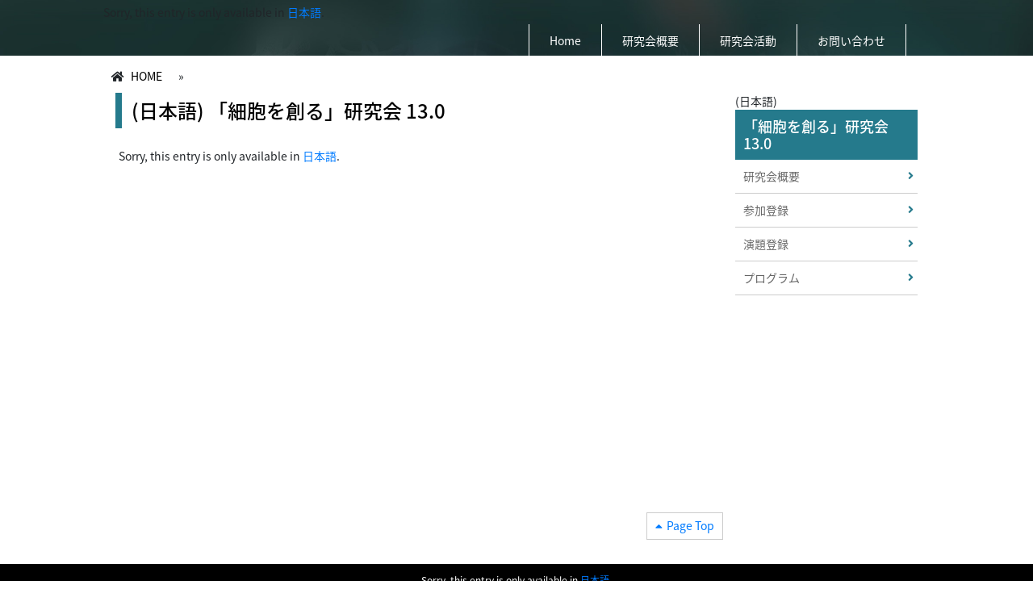

--- FILE ---
content_type: text/html; charset=UTF-8
request_url: http://jscsr.org/en/activity/sympo2020/
body_size: 22237
content:
<!DOCTYPE html>
<html lang="ja">
<head>
<meta charset="utf-8">
<meta http-equiv="X-UA-Compatible" content="IE=edge">
<meta name="viewport" content="width=device-width">
<title>

	(日本語) 「細胞を創る」研究会 13.0 | cell</title>
<link href="https://stackpath.bootstrapcdn.com/bootstrap/4.3.1/css/bootstrap.min.css" rel="stylesheet">
<link rel="stylesheet" href="https://use.fontawesome.com/releases/v5.1.0/css/all.css">
<link rel="stylesheet" href="http://jscsr.org/wp-content/themes/cellsoc/js/vendor/nivoslider/themes/default/default.css" />
<link rel="stylesheet" href="http://jscsr.org/wp-content/themes/cellsoc/js/vendor/nivoslider/nivo-slider.css" />
<!--[if lt IE 9]>
  <script src="https://oss.maxcdn.com/html5shiv/3.7.2/html5shiv.min.js"></script>
  <script src="https://oss.maxcdn.com/respond/1.4.2/respond.min.js"></script>
<![endif]-->
<link href="http://jscsr.org/wp-content/themes/cellsoc/style.css" rel="stylesheet">
<script src="http://jscsr.org/wp-content/themes/cellsoc/js/jquery.min.js"></script>
<script src="https://stackpath.bootstrapcdn.com/bootstrap/4.3.1/js/bootstrap.min.js"></script>
<script src="https://stackpath.bootstrapcdn.com/bootstrap/4.3.1/js/bootstrap.bundle.min.js"></script>
<script src="http://jscsr.org/wp-content/themes/cellsoc/js/jquery.AutoHeight.js"></script>
<script src="http://jscsr.org/wp-content/themes/cellsoc/js/vendor/nivoslider/jquery.nivo.slider.js"></script>
<script src="http://jscsr.org/wp-content/themes/cellsoc/js/scripts.js"></script>
<meta name='robots' content='max-image-preview:large' />
	<style>img:is([sizes="auto" i], [sizes^="auto," i]) { contain-intrinsic-size: 3000px 1500px }</style>
	<script type="text/javascript">
/* <![CDATA[ */
window._wpemojiSettings = {"baseUrl":"https:\/\/s.w.org\/images\/core\/emoji\/16.0.1\/72x72\/","ext":".png","svgUrl":"https:\/\/s.w.org\/images\/core\/emoji\/16.0.1\/svg\/","svgExt":".svg","source":{"concatemoji":"http:\/\/jscsr.org\/wp-includes\/js\/wp-emoji-release.min.js?ver=6.8.3"}};
/*! This file is auto-generated */
!function(s,n){var o,i,e;function c(e){try{var t={supportTests:e,timestamp:(new Date).valueOf()};sessionStorage.setItem(o,JSON.stringify(t))}catch(e){}}function p(e,t,n){e.clearRect(0,0,e.canvas.width,e.canvas.height),e.fillText(t,0,0);var t=new Uint32Array(e.getImageData(0,0,e.canvas.width,e.canvas.height).data),a=(e.clearRect(0,0,e.canvas.width,e.canvas.height),e.fillText(n,0,0),new Uint32Array(e.getImageData(0,0,e.canvas.width,e.canvas.height).data));return t.every(function(e,t){return e===a[t]})}function u(e,t){e.clearRect(0,0,e.canvas.width,e.canvas.height),e.fillText(t,0,0);for(var n=e.getImageData(16,16,1,1),a=0;a<n.data.length;a++)if(0!==n.data[a])return!1;return!0}function f(e,t,n,a){switch(t){case"flag":return n(e,"\ud83c\udff3\ufe0f\u200d\u26a7\ufe0f","\ud83c\udff3\ufe0f\u200b\u26a7\ufe0f")?!1:!n(e,"\ud83c\udde8\ud83c\uddf6","\ud83c\udde8\u200b\ud83c\uddf6")&&!n(e,"\ud83c\udff4\udb40\udc67\udb40\udc62\udb40\udc65\udb40\udc6e\udb40\udc67\udb40\udc7f","\ud83c\udff4\u200b\udb40\udc67\u200b\udb40\udc62\u200b\udb40\udc65\u200b\udb40\udc6e\u200b\udb40\udc67\u200b\udb40\udc7f");case"emoji":return!a(e,"\ud83e\udedf")}return!1}function g(e,t,n,a){var r="undefined"!=typeof WorkerGlobalScope&&self instanceof WorkerGlobalScope?new OffscreenCanvas(300,150):s.createElement("canvas"),o=r.getContext("2d",{willReadFrequently:!0}),i=(o.textBaseline="top",o.font="600 32px Arial",{});return e.forEach(function(e){i[e]=t(o,e,n,a)}),i}function t(e){var t=s.createElement("script");t.src=e,t.defer=!0,s.head.appendChild(t)}"undefined"!=typeof Promise&&(o="wpEmojiSettingsSupports",i=["flag","emoji"],n.supports={everything:!0,everythingExceptFlag:!0},e=new Promise(function(e){s.addEventListener("DOMContentLoaded",e,{once:!0})}),new Promise(function(t){var n=function(){try{var e=JSON.parse(sessionStorage.getItem(o));if("object"==typeof e&&"number"==typeof e.timestamp&&(new Date).valueOf()<e.timestamp+604800&&"object"==typeof e.supportTests)return e.supportTests}catch(e){}return null}();if(!n){if("undefined"!=typeof Worker&&"undefined"!=typeof OffscreenCanvas&&"undefined"!=typeof URL&&URL.createObjectURL&&"undefined"!=typeof Blob)try{var e="postMessage("+g.toString()+"("+[JSON.stringify(i),f.toString(),p.toString(),u.toString()].join(",")+"));",a=new Blob([e],{type:"text/javascript"}),r=new Worker(URL.createObjectURL(a),{name:"wpTestEmojiSupports"});return void(r.onmessage=function(e){c(n=e.data),r.terminate(),t(n)})}catch(e){}c(n=g(i,f,p,u))}t(n)}).then(function(e){for(var t in e)n.supports[t]=e[t],n.supports.everything=n.supports.everything&&n.supports[t],"flag"!==t&&(n.supports.everythingExceptFlag=n.supports.everythingExceptFlag&&n.supports[t]);n.supports.everythingExceptFlag=n.supports.everythingExceptFlag&&!n.supports.flag,n.DOMReady=!1,n.readyCallback=function(){n.DOMReady=!0}}).then(function(){return e}).then(function(){var e;n.supports.everything||(n.readyCallback(),(e=n.source||{}).concatemoji?t(e.concatemoji):e.wpemoji&&e.twemoji&&(t(e.twemoji),t(e.wpemoji)))}))}((window,document),window._wpemojiSettings);
/* ]]> */
</script>
<style id='wp-emoji-styles-inline-css' type='text/css'>

	img.wp-smiley, img.emoji {
		display: inline !important;
		border: none !important;
		box-shadow: none !important;
		height: 1em !important;
		width: 1em !important;
		margin: 0 0.07em !important;
		vertical-align: -0.1em !important;
		background: none !important;
		padding: 0 !important;
	}
</style>
<link rel='stylesheet' id='wp-block-library-css' href='http://jscsr.org/wp-includes/css/dist/block-library/style.min.css?ver=6.8.3' type='text/css' media='all' />
<style id='classic-theme-styles-inline-css' type='text/css'>
/*! This file is auto-generated */
.wp-block-button__link{color:#fff;background-color:#32373c;border-radius:9999px;box-shadow:none;text-decoration:none;padding:calc(.667em + 2px) calc(1.333em + 2px);font-size:1.125em}.wp-block-file__button{background:#32373c;color:#fff;text-decoration:none}
</style>
<style id='global-styles-inline-css' type='text/css'>
:root{--wp--preset--aspect-ratio--square: 1;--wp--preset--aspect-ratio--4-3: 4/3;--wp--preset--aspect-ratio--3-4: 3/4;--wp--preset--aspect-ratio--3-2: 3/2;--wp--preset--aspect-ratio--2-3: 2/3;--wp--preset--aspect-ratio--16-9: 16/9;--wp--preset--aspect-ratio--9-16: 9/16;--wp--preset--color--black: #000000;--wp--preset--color--cyan-bluish-gray: #abb8c3;--wp--preset--color--white: #ffffff;--wp--preset--color--pale-pink: #f78da7;--wp--preset--color--vivid-red: #cf2e2e;--wp--preset--color--luminous-vivid-orange: #ff6900;--wp--preset--color--luminous-vivid-amber: #fcb900;--wp--preset--color--light-green-cyan: #7bdcb5;--wp--preset--color--vivid-green-cyan: #00d084;--wp--preset--color--pale-cyan-blue: #8ed1fc;--wp--preset--color--vivid-cyan-blue: #0693e3;--wp--preset--color--vivid-purple: #9b51e0;--wp--preset--gradient--vivid-cyan-blue-to-vivid-purple: linear-gradient(135deg,rgba(6,147,227,1) 0%,rgb(155,81,224) 100%);--wp--preset--gradient--light-green-cyan-to-vivid-green-cyan: linear-gradient(135deg,rgb(122,220,180) 0%,rgb(0,208,130) 100%);--wp--preset--gradient--luminous-vivid-amber-to-luminous-vivid-orange: linear-gradient(135deg,rgba(252,185,0,1) 0%,rgba(255,105,0,1) 100%);--wp--preset--gradient--luminous-vivid-orange-to-vivid-red: linear-gradient(135deg,rgba(255,105,0,1) 0%,rgb(207,46,46) 100%);--wp--preset--gradient--very-light-gray-to-cyan-bluish-gray: linear-gradient(135deg,rgb(238,238,238) 0%,rgb(169,184,195) 100%);--wp--preset--gradient--cool-to-warm-spectrum: linear-gradient(135deg,rgb(74,234,220) 0%,rgb(151,120,209) 20%,rgb(207,42,186) 40%,rgb(238,44,130) 60%,rgb(251,105,98) 80%,rgb(254,248,76) 100%);--wp--preset--gradient--blush-light-purple: linear-gradient(135deg,rgb(255,206,236) 0%,rgb(152,150,240) 100%);--wp--preset--gradient--blush-bordeaux: linear-gradient(135deg,rgb(254,205,165) 0%,rgb(254,45,45) 50%,rgb(107,0,62) 100%);--wp--preset--gradient--luminous-dusk: linear-gradient(135deg,rgb(255,203,112) 0%,rgb(199,81,192) 50%,rgb(65,88,208) 100%);--wp--preset--gradient--pale-ocean: linear-gradient(135deg,rgb(255,245,203) 0%,rgb(182,227,212) 50%,rgb(51,167,181) 100%);--wp--preset--gradient--electric-grass: linear-gradient(135deg,rgb(202,248,128) 0%,rgb(113,206,126) 100%);--wp--preset--gradient--midnight: linear-gradient(135deg,rgb(2,3,129) 0%,rgb(40,116,252) 100%);--wp--preset--font-size--small: 13px;--wp--preset--font-size--medium: 20px;--wp--preset--font-size--large: 36px;--wp--preset--font-size--x-large: 42px;--wp--preset--spacing--20: 0.44rem;--wp--preset--spacing--30: 0.67rem;--wp--preset--spacing--40: 1rem;--wp--preset--spacing--50: 1.5rem;--wp--preset--spacing--60: 2.25rem;--wp--preset--spacing--70: 3.38rem;--wp--preset--spacing--80: 5.06rem;--wp--preset--shadow--natural: 6px 6px 9px rgba(0, 0, 0, 0.2);--wp--preset--shadow--deep: 12px 12px 50px rgba(0, 0, 0, 0.4);--wp--preset--shadow--sharp: 6px 6px 0px rgba(0, 0, 0, 0.2);--wp--preset--shadow--outlined: 6px 6px 0px -3px rgba(255, 255, 255, 1), 6px 6px rgba(0, 0, 0, 1);--wp--preset--shadow--crisp: 6px 6px 0px rgba(0, 0, 0, 1);}:where(.is-layout-flex){gap: 0.5em;}:where(.is-layout-grid){gap: 0.5em;}body .is-layout-flex{display: flex;}.is-layout-flex{flex-wrap: wrap;align-items: center;}.is-layout-flex > :is(*, div){margin: 0;}body .is-layout-grid{display: grid;}.is-layout-grid > :is(*, div){margin: 0;}:where(.wp-block-columns.is-layout-flex){gap: 2em;}:where(.wp-block-columns.is-layout-grid){gap: 2em;}:where(.wp-block-post-template.is-layout-flex){gap: 1.25em;}:where(.wp-block-post-template.is-layout-grid){gap: 1.25em;}.has-black-color{color: var(--wp--preset--color--black) !important;}.has-cyan-bluish-gray-color{color: var(--wp--preset--color--cyan-bluish-gray) !important;}.has-white-color{color: var(--wp--preset--color--white) !important;}.has-pale-pink-color{color: var(--wp--preset--color--pale-pink) !important;}.has-vivid-red-color{color: var(--wp--preset--color--vivid-red) !important;}.has-luminous-vivid-orange-color{color: var(--wp--preset--color--luminous-vivid-orange) !important;}.has-luminous-vivid-amber-color{color: var(--wp--preset--color--luminous-vivid-amber) !important;}.has-light-green-cyan-color{color: var(--wp--preset--color--light-green-cyan) !important;}.has-vivid-green-cyan-color{color: var(--wp--preset--color--vivid-green-cyan) !important;}.has-pale-cyan-blue-color{color: var(--wp--preset--color--pale-cyan-blue) !important;}.has-vivid-cyan-blue-color{color: var(--wp--preset--color--vivid-cyan-blue) !important;}.has-vivid-purple-color{color: var(--wp--preset--color--vivid-purple) !important;}.has-black-background-color{background-color: var(--wp--preset--color--black) !important;}.has-cyan-bluish-gray-background-color{background-color: var(--wp--preset--color--cyan-bluish-gray) !important;}.has-white-background-color{background-color: var(--wp--preset--color--white) !important;}.has-pale-pink-background-color{background-color: var(--wp--preset--color--pale-pink) !important;}.has-vivid-red-background-color{background-color: var(--wp--preset--color--vivid-red) !important;}.has-luminous-vivid-orange-background-color{background-color: var(--wp--preset--color--luminous-vivid-orange) !important;}.has-luminous-vivid-amber-background-color{background-color: var(--wp--preset--color--luminous-vivid-amber) !important;}.has-light-green-cyan-background-color{background-color: var(--wp--preset--color--light-green-cyan) !important;}.has-vivid-green-cyan-background-color{background-color: var(--wp--preset--color--vivid-green-cyan) !important;}.has-pale-cyan-blue-background-color{background-color: var(--wp--preset--color--pale-cyan-blue) !important;}.has-vivid-cyan-blue-background-color{background-color: var(--wp--preset--color--vivid-cyan-blue) !important;}.has-vivid-purple-background-color{background-color: var(--wp--preset--color--vivid-purple) !important;}.has-black-border-color{border-color: var(--wp--preset--color--black) !important;}.has-cyan-bluish-gray-border-color{border-color: var(--wp--preset--color--cyan-bluish-gray) !important;}.has-white-border-color{border-color: var(--wp--preset--color--white) !important;}.has-pale-pink-border-color{border-color: var(--wp--preset--color--pale-pink) !important;}.has-vivid-red-border-color{border-color: var(--wp--preset--color--vivid-red) !important;}.has-luminous-vivid-orange-border-color{border-color: var(--wp--preset--color--luminous-vivid-orange) !important;}.has-luminous-vivid-amber-border-color{border-color: var(--wp--preset--color--luminous-vivid-amber) !important;}.has-light-green-cyan-border-color{border-color: var(--wp--preset--color--light-green-cyan) !important;}.has-vivid-green-cyan-border-color{border-color: var(--wp--preset--color--vivid-green-cyan) !important;}.has-pale-cyan-blue-border-color{border-color: var(--wp--preset--color--pale-cyan-blue) !important;}.has-vivid-cyan-blue-border-color{border-color: var(--wp--preset--color--vivid-cyan-blue) !important;}.has-vivid-purple-border-color{border-color: var(--wp--preset--color--vivid-purple) !important;}.has-vivid-cyan-blue-to-vivid-purple-gradient-background{background: var(--wp--preset--gradient--vivid-cyan-blue-to-vivid-purple) !important;}.has-light-green-cyan-to-vivid-green-cyan-gradient-background{background: var(--wp--preset--gradient--light-green-cyan-to-vivid-green-cyan) !important;}.has-luminous-vivid-amber-to-luminous-vivid-orange-gradient-background{background: var(--wp--preset--gradient--luminous-vivid-amber-to-luminous-vivid-orange) !important;}.has-luminous-vivid-orange-to-vivid-red-gradient-background{background: var(--wp--preset--gradient--luminous-vivid-orange-to-vivid-red) !important;}.has-very-light-gray-to-cyan-bluish-gray-gradient-background{background: var(--wp--preset--gradient--very-light-gray-to-cyan-bluish-gray) !important;}.has-cool-to-warm-spectrum-gradient-background{background: var(--wp--preset--gradient--cool-to-warm-spectrum) !important;}.has-blush-light-purple-gradient-background{background: var(--wp--preset--gradient--blush-light-purple) !important;}.has-blush-bordeaux-gradient-background{background: var(--wp--preset--gradient--blush-bordeaux) !important;}.has-luminous-dusk-gradient-background{background: var(--wp--preset--gradient--luminous-dusk) !important;}.has-pale-ocean-gradient-background{background: var(--wp--preset--gradient--pale-ocean) !important;}.has-electric-grass-gradient-background{background: var(--wp--preset--gradient--electric-grass) !important;}.has-midnight-gradient-background{background: var(--wp--preset--gradient--midnight) !important;}.has-small-font-size{font-size: var(--wp--preset--font-size--small) !important;}.has-medium-font-size{font-size: var(--wp--preset--font-size--medium) !important;}.has-large-font-size{font-size: var(--wp--preset--font-size--large) !important;}.has-x-large-font-size{font-size: var(--wp--preset--font-size--x-large) !important;}
:where(.wp-block-post-template.is-layout-flex){gap: 1.25em;}:where(.wp-block-post-template.is-layout-grid){gap: 1.25em;}
:where(.wp-block-columns.is-layout-flex){gap: 2em;}:where(.wp-block-columns.is-layout-grid){gap: 2em;}
:root :where(.wp-block-pullquote){font-size: 1.5em;line-height: 1.6;}
</style>
<link rel='stylesheet' id='wp-pagenavi-css' href='http://jscsr.org/wp-content/plugins/wp-pagenavi/pagenavi-css.css?ver=2.70' type='text/css' media='all' />
<link rel="https://api.w.org/" href="http://jscsr.org/en/wp-json/" /><link rel="alternate" title="JSON" type="application/json" href="http://jscsr.org/en/wp-json/wp/v2/pages/125" /><link rel="EditURI" type="application/rsd+xml" title="RSD" href="http://jscsr.org/xmlrpc.php?rsd" />
<meta name="generator" content="WordPress 6.8.3" />
<link rel="canonical" href="http://jscsr.org/en/activity/sympo2020/" />
<link rel='shortlink' href='http://jscsr.org/en/?p=125' />
<link rel="alternate" title="oEmbed (JSON)" type="application/json+oembed" href="http://jscsr.org/en/wp-json/oembed/1.0/embed?url=http%3A%2F%2Fjscsr.org%2Fen%2Factivity%2Fsympo2020%2F" />
<link rel="alternate" title="oEmbed (XML)" type="text/xml+oembed" href="http://jscsr.org/en/wp-json/oembed/1.0/embed?url=http%3A%2F%2Fjscsr.org%2Fen%2Factivity%2Fsympo2020%2F&#038;format=xml" />
<style>
.qtranxs_flag_ja {background-image: url(http://jscsr.org/wp-content/plugins/qtranslate-xt-3.11.4/flags/jp.png); background-repeat: no-repeat;}
.qtranxs_flag_en {background-image: url(http://jscsr.org/wp-content/plugins/qtranslate-xt-3.11.4/flags/gb.png); background-repeat: no-repeat;}
</style>
<link hreflang="ja" href="http://jscsr.org/ja/activity/sympo2020/" rel="alternate" />
<link hreflang="en" href="http://jscsr.org/en/activity/sympo2020/" rel="alternate" />
<link hreflang="x-default" href="http://jscsr.org/activity/sympo2020/" rel="alternate" />
<meta name="generator" content="qTranslate-XT 3.11.4" />
<meta name="google-site-verification" content="YZHgDPFTzIkAKGNNAsRJFrAM3K0BuN_OV0guiNmgq20" /><link href="//maxcdn.bootstrapcdn.com/font-awesome/4.2.0/css/font-awesome.min.css"  rel="stylesheet"><script>
	$(function(){
	  /* nivoSlider */
	  $('#slider').nivoSlider();
	 });
	
	
	$(function(){
		<br />
<b>Warning</b>:  Use of undefined constant qtranxf_convertURL - assumed 'qtranxf_convertURL' (this will throw an Error in a future version of PHP) in <b>/home/jscsr/www/wp-content/themes/cellsoc/header.php</b> on line <b>56</b><br />
						$('nav > ul').append('<li class="lang-en"><a href="http://jscsr.org/ja/activity/sympo2020/">Japanese</a></li><li class="lang-ja"><a href="http://jscsr.org/en/activity/sympo2020/">English</a></li>');	
			});
	
</script>
</head>
<body 
id="sub" 			 class="wp-singular page-template-default page page-id-125 page-child parent-pageid-20 wp-theme-cellsoc lang-en"			
>
	
<header>
	<div class="wrapper row">
   		<div id="logo_area" class="col-md-6">
			<p class="qtranxs-available-languages-message qtranxs-available-languages-message-en">Sorry, this entry is only available in <a href="http://jscsr.org/ja/activity/sympo2020/" class="qtranxs-available-language-link qtranxs-available-language-link-ja" title="日本語">日本語</a>.</p>
		</div>
    	<nav id="menu" class="col-md-6">
	    	<ul id="menu-menu" class=""><li id="menu-item-362" class="menu-item menu-item-type-custom menu-item-object-custom menu-item-home menu-item-362"><a href="http://jscsr.org/en/">Home</a></li>
<li id="menu-item-930" class="menu-item menu-item-type-post_type menu-item-object-page menu-item-930"><a href="http://jscsr.org/en/about/">研究会概要</a></li>
<li id="menu-item-359" class="menu-item menu-item-type-post_type menu-item-object-page current-page-ancestor menu-item-359"><a href="http://jscsr.org/en/activity/">研究会活動</a></li>
<li id="menu-item-361" class="menu-item menu-item-type-custom menu-item-object-custom menu-item-361"><a href="http://jscsr.org/en/contact/">お問い合わせ</a></li>
</ul>	    </nav>
        <div class="clearfix"></div>
    </div>
</header>
<div id="sp_menu"><a href="#"><img src="http://jscsr.org/wp-content/themes/cellsoc/images/sp_menu.png" width="30" height="30" alt="menu"></a></div>


<main>





	<div class="wrapper">
                            <!--<img id="sub_eyecatch" src="http://jscsr.org/wp-content/themes/cellsoc/images/sub_eyecatch.jpg" class='full'>-->
                
		        <div id="breadcrumb">
			<ul>
				<li><i class="fa fa-home"></i> <a href="http://jscsr.org/en">HOME</a></li>
													<li>&raquo;</li>
					<li><a href='http://jscsr.org/en/activity/'><span class="lang-ja">研究会活動</span><span class="lang-en"></span></a></li>
							</ul>
        </div>
                <div class="clearfix"></div>
        
                        <div class="col-md-3 right_column">
            <div id="sidebar">
				


					            
		            (日本語) <h2>「細胞を創る」研究会13.0</h2>
<ul>
 	<li><a href="http://jscsr.org/activity/sympo2020/#info">研究会概要</a></li>
 	<li><a href="http://jscsr.org/activity/sympo2020/#registration">参加登録</a></li>
 	<li><a href="http://jscsr.org/activity/sympo2020/#poster">演題登録</a></li>
 	<li><a href="http://jscsr.org/activity/sympo2020/#program">プログラム</a></li>
</ul>			
                            </div>
        </div>
        <div class="col-md-9 left_column">
               
            
        	<div id="main_content">
													<h1>(日本語) 「細胞を創る」研究会 13.0</h1>	
					<div id="content_area">
						<p class="qtranxs-available-languages-message qtranxs-available-languages-message-en">Sorry, this entry is only available in <a href="http://jscsr.org/ja/activity/sympo2020/" class="qtranxs-available-language-link qtranxs-available-language-link-ja" title="日本語">日本語</a>.</p>
                        <div class="clearfix"></div>
						<div id="pagetop" class="clearfix"><a class="lang-ja pagetop" href="#">ページトップ</a><a class="lang-en pagetop" href="#">Page Top</a></div>
					</div><!-- #content_area -->
								 
				
    		</div><!-- #main_content -->
        </div>
        <div class="clearfix"></div>
	</div><!-- .wrapper -->


 


</main>

<footer>
	<div id="copyright" class="wrapper"><p class="qtranxs-available-languages-message qtranxs-available-languages-message-en">Sorry, this entry is only available in <a href="http://jscsr.org/ja/activity/sympo2020/" class="qtranxs-available-language-link qtranxs-available-language-link-ja" title="日本語">日本語</a>.</p>
</div>
</footer>
<script type="speculationrules">
{"prefetch":[{"source":"document","where":{"and":[{"href_matches":"\/en\/*"},{"not":{"href_matches":["\/wp-*.php","\/wp-admin\/*","\/wp-content\/uploads\/*","\/wp-content\/*","\/wp-content\/plugins\/*","\/wp-content\/themes\/cellsoc\/*","\/en\/*\\?(.+)"]}},{"not":{"selector_matches":"a[rel~=\"nofollow\"]"}},{"not":{"selector_matches":".no-prefetch, .no-prefetch a"}}]},"eagerness":"conservative"}]}
</script>
<script type="text/javascript" src="http://jscsr.org/wp-content/plugins/page-links-to/dist/new-tab.js?ver=3.3.7" id="page-links-to-js"></script>
</body>
</html>

--- FILE ---
content_type: text/css
request_url: http://jscsr.org/wp-content/themes/cellsoc/style.css
body_size: 22899
content:
@charset "utf-8";
@import url(https://fonts.googleapis.com/earlyaccess/notosansjapanese.css);
/*
Theme Name: cellsoc
Theme URI: 
Author: Science Graphics
Author URI: https://wordpress.org/
Description: This template is designed by Science Graphics
Version: 1.0
License: GNU General Public License v2 or later
License URI: http://www.gnu.org/licenses/gpl-2.0.html
Tags: Science Graphics

This theme, like WordPress, is licensed under the GPL.
Use it to make something cool, have fun, and share what you've learned with others.
*/

/* CSS Document */

/**

1. common
2. override bootstrap
3. header
4. navi
5. toppage section
6. footer

7. breadcrumb
8. sidebar
9. main_content

20. PC
30. SP

35. admin


40. print

main colors: 

#2c75db    theme color
#e6f7ff    theme light color


**/

/***************************************************************
 1. common
 **************************************************************/


body{
	font-family:"Noto Sans Japanese", "メイリオ", Meiryo, "ヒラギノ角ゴ Pro W3", "Hiragino Kaku Gothic Pro", Osaka, "ＭＳ Ｐゴシック", "MS PGothic", sans-serif;		
	line-height:150%;
	font-size: 14px;
}

a:hover img{
	opacity:0.8;	
	filter: alpha(opacity=80);
	-ms-filter: "alpha(opacity=80)";
}

.wrapper{
	width:1024px;
	margin:0px auto; 
}

.wrapper2{
	width:1200px;
	margin:0px auto; 
}

.left,
.left_column{
	float:left;	
}

.right,
.right_column{
	float:right;	
}

.current{
	background-color:#dedede;	
}

h3{
	background-color:#dedede;
	font-size:18px;
	padding:15px 8px;
	margin:30px 0px 20px 0px;	
}

h4{
	border-left:3px solid #dedede;
	padding:10px 20px;
	margin:20px 0px;
	font-size:16px;
}

h5{
	font-size:14px;
	padding:20px 10px;
	border-bottom: 1px solid #dedede;
}

ul{
	padding-left:0px;
}

ol{
	padding-left:15px;
}

ul li{
	list-style:none;
	
}

p{
	padding:4px;	
}

.full{
	width:100%;
}

a:focus{
	color:#aaa;	
}

a.more{
	float:right;
}

.pagetop{
	border:1px solid #ccc;
	padding:5px 10px;
	float:right;
}

.pagetop:before{
 	content: '\f0d8';
}

table td, table th{
	font-size:14px;
}

table.noborder,
table.noborder td,
table.noborder th{
	border:none;
}

.alignleft {
display: block;
float:left;
}

.aligncenter {
display: block;
margin: 0 auto;
}

.alignright {
display: block;
float:right;
}

span.date{
	font-size: 12px;	
}

h2 .btn, h3 .btn, h4 .btn, h5 .btn
{
	float:right;
}

table th, table td{
	font-size:14px;
}



/***************************************************************
 2. override bootstrap / fontawesome
 **************************************************************/
 
/* bootstrap */

.btn-info{
	background-color:#2c75db;
	border-radius:0px;
	border:none;
}

.label{
	padding:1px 15px;
	background-color:#ccc;
    border-radius: 0px;
    color:#fff;
}

.label.news{
	background-color:#0075a9;
}

.label-news{
	background-color:#0075a9;
}

.label.press{
    background-color:#00479d;
}

.label.events{
	background-color:#22731E;
}

.label.topics{
	background-color:#274BBF;
}

.label.research{
	background-color:#A8590B;
}

.row h1, .row h2, .row h3, .row h4, .row h5, .row h6{
	display: block;
	width: 100%;
}


/* font awesome */

*:before, *:after{
	font-family: "Font Awesome 5 Free";
	font-weight: 900;
}

#wpadminbar *:before{
	font-family: dashicons !important;
}

*:before{
	padding-right:5px;
}

*:after{
	padding-left:5px;
}

.date:before{
	content: "\f133";
}

.location:before{
	content: "\f3c5";
}


/*qtranslate x*/
body.lang-en .lang-ja{
	display:none;
}

body.lang-ja .lang-en{
	display:none;
}





/***************************************************************
 3. header
 **************************************************************/

header{
    background:url("images/sub_head.jpg");
    background-size: cover;
    z-index: 999;
    position: -webkit-sticky;
    position: sticky;
    top:0;
}

#sub header{
    background:url("images/sub_head.jpg");
    background-size: cover;
}

header div#logo_area{
	padding:5px 0px;
}

header div#logo_area p{
    padding:0;
    margin:0;
}

header div#logo_area img{
    width:65%
}

header h1{
	display:none;	
}

header div#search_area{
	padding:5px 10px;
	text-align:right;
}

header div#search_area ul li{
	float:right;
	padding:5px;
}
header div#search_area .btn-default{
	padding:5px 10px;
	border-radius:0px;
	margin-left:0px;
	float:right;
	color:#fff;
	background-color:#005982;
	border:none;
}

header div#search_area input[type=text]{
	margin-right:0px;
	float:right;
}



#home header{
	
}

#sub header{

}

/*qtranslate x*/
header.lang-en li.lang-en{
	display:none;
}

header.lang-ja li.lang-ja{
	display:none;
}



/***************************************************************
4 nav
***************************************************************/


nav{
	margin:0px;
	padding:0px;
}

nav ul{
	margin:0px;
	padding:0px;
}

nav ul li{
	padding:0px;
	margin:0px;
    margin-top:15px;
}

nav > ul > li,
nav > div > ul > li{
	float:left;	
}

nav ul li a{
	margin:15px 0px 0;
	display:inline-block;
	padding:10px 25px 8px;
	color:#fff;
	font-size:14px;
	text-align:center;
	vertical-align:middle;
}

nav > ul > li > a{
	border-left:1px solid #fff;	
}

nav ul li:nth-child(4) a{
	border-right:1px solid #fff;	
}

nav ul ul{
	display:none;
	position:absolute;
	z-index:100;
	background-color:#333;
	color:#fff;	
}

nav ul ul li a{
	text-align: left;
}


nav > ul li.menu-item-has-children > a:after{
    content:"\f107";
    float:right;
}

nav > ul > li > ul > li.menu-item-has-children > a:after{
    content:"\f105";
    float:right;
}


nav ul li:last-child a{
/*2022.05.29 php7.4でメニューの最後が非表示になる問題を解消する*/
/*display: none*/
}

nav ul li a:hover,
nav ul li.current-menu-item a{
	
	color:#2c75db;
	text-decoration:none;
}


nav ul ul ul{
    position:absolute;
    left:100%;
    top:0px;
    min-width:100%;
}



/***************************************************************
5 toppage section
***************************************************************/



section#eyecatch{
	background-color:#3b7779;
	background-size: auto 480px;
	background-position:center top;
    margin-top:-72px;
    z-index: -9;
    position: relative
}


section#eyecatch p{
	padding:0px;
	margin-bottom:0px;
}

section#eyecatch .wrapper2{
    position: relative
}

section#eyecatch .wrapper2 .eye_text{
    color:#fff;
    font-size:36px;
    font-weight: bold;
    width:100%;
    text-align:center;
    position: absolute;
    top: 50%;
    left: 50%;
    transform: translate(-50%, -50%);
    -webkit-transform: translate(-50%, -50%);
    -ms-transform: translate(-50%, -50%);
}


section#intro {
    background:#78d4e2;
}

section#intro .wrapper{
    position: relative;
}

section#intro div.box{
    display: block;
    background:rgba(255,255,255,0.9);
    padding:20px 15px 5px;
    width:80%;
    z-index:99;
    position:absolute;
    left: 50%;
    transform: translateX(-50%);
    -webkit-transform: translateX(-50%);
    -ms-transform: translateX(-50%);
    top:-70px;
    
}

section#news{
    background-color:#78d4e2;
}

div#news_area{
	padding:15px 0px 30px;
}

div#news_area h2{
	color:#fff;
	font-size:24px;
	padding:2px 6px;
	margin:30px 0px 10px;
}

div#news_area ul{
    margin:0 30px;
}

div#news_area ul li{
    border-bottom:1px dashed #fff;
    padding:10px 0;
}

div.date:before{
    content:none;
}

div#news_area a.btn-info{
    background: #257a8c;
    padding:5px 30px 5px 50px;
    position:relative;
    margin-top:20px
}

div#news_area a.btn-info:before{
    content:"\f067";
    position: absolute;
    left:10px;
}

section#sympo{
    background-color:#d2f7f3;
    padding:15px 0 30px;
}

section#sympo h2{
    color:#3cafc7;
    font-size:24px;
	padding:2px 6px;
	margin:0px 0px 10px;
}

section#sympo h3{
    color:#0075a9;
    font-size:16px;
    font-weight: bold;
    background:transparent;
    margin:0;
    margin-left:15px;
}

section#sympo .col-md-3{
    text-align: right
}

section#sympo .col-md-3 img{
    width:90%;
}

section#sympo .box{
    background: #fff;
    padding:15px 20px;
    width:100%;
}

section#sympo table{
    width:100%;
}

section#sympo table tr td{
    text-align: center;
    border-bottom:2px dotted #257a8c;
    padding:10px 5px;
}

section#sympo a.btn-info{
    background: #257a8c;
    padding:5px 40px 5px 30px;
    position:relative;
    margin-top:5px
}

section#sympo a.btn-info:after{
    content:"\f054";
    position: absolute;
    right:10px;
}

section#entry{
    background: url(images/bg.jpg);
    background-size: cover;
    padding:20px 0;
}

section#entry h2{
    font-size:20px;
    color:#fff;
    padding:5px 30px;
    background: #3cafc7;
    margin:20px 0;
    display:inline-block
}

section#entry p{
    padding:10px 30px;
}

section#entry a.form{
    margin:0 auto;
    background:#174d86;
    color:#fff;
    padding:12px;
    font-size:16px;
    display: block;
    text-align: center;
    width: 300px;
}

section#entry i{
    font-size:18px;
}


section#sitemap{
    background-color:#e6f7ff;
    padding:30px 0px;
}

div#sitemap_area > div{
    padding:5px !important;
    
}

/* autoHeight.jquery */

div.item{
	margin-bottom:10px;
	height:auto;
}

div.item div{
	border:1px solid #ccc;
	padding:2px 4px;
}

/* nivo-slider */

.theme-default .nivoSlider {
	margin-bottom: 0px;
}

.nivoSlider p{
	margin: 0px;
	padding: 0px;
}

.nivo-control{
    display:none;
}

.nivo-controlNav{
    padding:0px;
}

.nivo-caption{
	position:absolute;
	top:30px;
	left:auto;
    right:30px;
	bottom:auto;
	width:500px;
	padding:20px;
    background-color:rgba(0,0,0,0.2);
    font-family:"Noto Sans Japanese", "メイリオ", Meiryo, "ヒラギノ角ゴ Pro W3", "Hiragino Kaku Gothic Pro", Osaka, "ＭＳ Ｐゴシック", "MS PGothic", sans-serif !important;		
}

.nivo-caption h2{
    font-size:20px;
    
}

.nivo-caption a.btn-default{
	color:#333;
}

/***************************************************************
6 footer
***************************************************************/

footer{
	background-color:#000;
	color:#fff;
	text-align:center;
	font-size:12px;	
	padding:6px;
}


/***************************************************************
7 breadcrumb
***************************************************************/

#breadcrumb{
padding:15px 0px;
}
#breadcrumb ul li{
	float:left;
	margin:0px 10px;
}

#breadcrumb ul li a{
	color:#000;
}

/***************************************************************
8 sidebar
***************************************************************/
.right_column{
    position: -webkit-sticky;
    position: sticky;
    top:90px;
}

div#sidebar{
	padding:0px;
	margin-bottom:20px;
    
}

div#sidebar h2{
	background-color:#257a8c;
	color:#fff;
	font-size:18px;
	margin:0px;
	padding:10px 10px;	
}

div#sidebar h2 i{
	display:none;
	float:right;
	width:50px;
}

div#sidebar ul{
	margin-bottom:0px;
}

div#sidebar ul li{
	background-color:#fff;	
}

div#sidebar ul li a{
	display:block;
	min-height:40px;	
	padding:10px;
	border-bottom:1px solid #ccc;
	color:#666;
    position: relative
}

div#sidebar ul li a:hover{
	background-color:#efefef;
	text-decoration:none;	
}

div#sidebar ul li a:after{
 	content: '\f105';
    color:#257a8c;
    position: absolute;
    right:5px;
}


div#sidebar ul li ul li{

}

div#sidebar ul li ul li a{
	background-color:#efefef;	
	min-height:40px;
	padding:10px 10px 10px 20px;
	border-bottom:1px solid #ccc;
	color:#666;	
}

div#sidebar ul li ul li a:hover{
	background-color:#FFF6E8;
	text-decoration:none;		
}





/***************************************************************
9 main_content
***************************************************************/


img#sub_eyecatch{
    position:absolute;
    top:0px;
    left:0px;
    right:0px;
    margin:auto;
    max-width: 1400px;
    z-index: -1;
}

div#main_content{
	padding:0px;
	min-height: 500px;
    margin-bottom: 30px;
}

div#main_content .aisatu{
	padding:10px;
    float: right;
    text-align: center
}


div#main_content h1{
	font-size:24px;
	padding:8px 12px;
	margin-top:0px;
    margin-bottom:10px;
	color: #000;
	background-color:#fff;
    border-left:8px solid #257a8c
}

div#main_content h1 span{
	border-left:6px solid #fff;
	padding-left:15px;
}

div#main_content div#content_area{
	padding:10px 0px;	
	min-height:500px;
}


div#main_content h2{
	font-size:20px;
    color:#fff;
	margin:10px 0px;
	padding:10px 10px;
	background:#707070	
}

div#main_content h2:nth-child(n + 2){
    margin-top:30px;
}

div#main_content h3{
	background-color:#eee;
	font-size:18px;
	padding:15px 8px;
	margin:20px 0px 20px;
}

div#main_content h4{
	border-left:3px solid #ccc;
	padding:10px 20px;
	margin:20px 0px;
	font-size:16px;
}

div#main_content h5{
	font-size:14px;
	padding:20px 10px 10px 10px;
	border-bottom: 1px solid #ccc;
}


div#main_content div.clearfix{
	margin-bottom:30px;	
}

div#main_content table{
	margin-bottom:15px;
}

div#main_content table tr td{
	border:1px solid #ccc;
	padding:10px 15px;
}

div#main_content table tr th{
	background-color:#257a8c;
	color:#fff;
	padding:10px 15px;	
	border-bottom:1px solid #fff;
}

div#main_content table tr:nth-child(2n)
{
	
}

div#main_content ul{
    padding-left:12px;
}

div#main_content ul li:before{
 	content: '\f105';
    margin-left: -12px;
}


body.archive div#main_content ul,
body.category div#main_content ul,
body.search div#main_content ul{
	margin-top:30px;
}


body.archive div#main_content ul li:before,
body.category div#main_content ul li:before,
body.search div#main_content ul li:before{
 	content: '';
	padding-right:0px;
}

body.archive div#main_content ul li{
    border-bottom:1px dashed #000;
    padding:15px 0 5px;
}


div#main_content ul li ul{
	margin-left:20px;	
}


div#main_content table.responsive{
	
}

div#main_content table.responsive th,
div#main_content table.responsive td{
	padding: 6px 2px;
	text-align:center;
}

div#main_content table.responsive th,
div#main_content table.toggle_next th,
div#main_content table.toggle_nextall th{
	font-weight:bold;
	border-bottom:1px solid #fff;
	border-right: 1px solid #fff;
}



div#main_content table.toggle_next tr td,
div#main_content table.toggle_next tr th,
div#main_content table.toggle_nextall tr td,
div#main_content table.toggle_nextall tr th  {
    padding: 5px 20px;
}

div#main_content table.toggle_next th,
div#main_content table.toggle_nextall th{
	text-align:center;
}

div#main_content table.toggle_next .toggle,
div#main_content table.toggle_nextall .toggle{
	cursor:pointer;
}


div#main_content div.slider-wrapper{
	width:50%;
	margin:10px auto;
}

div#main_content div.slider-wrapper div.nivo-controlNav{
	display:none;	
}



body.archive div#main_content ul li:before{
	padding-right:0px;
	content:"";
}

div#main_content div.navigation{
	margin-bottom:30px;
	text-align: center;
}

div#main_content div#pagetop{
    position:absolute;
    bottom:0px;
    right:0px;
}

/********************************************************************
20 PC
********************************************************************/

@media (min-width: 768px) {
	.pc_none{
		display:none;	
	}
	
	.sp_none{
	}
	
	body{
		min-width:768px;
	}
	
	div#sp_menu{
		display:none;	
	}
}

/********************************************************************
25 iPAD
********************************************************************/

@media screen and (min-width:768px) and (max-width:1024px) {
    
    section#sympo{
        padding-left:10px;
    }
    
    .wrapper{
        width:100%;
    }
    
    .wrapper2{
        width:100%;
    }
    
    nav ul li a{
	padding:10px 10px 8px;
}
    
    section#eyecatch .wrapper2 .eye_text{
    font-size:24px;
}
    
}


/********************************************************************
30 SP
********************************************************************/

@media (max-width: 767px) {
	
	.pc_none{
	}
	
	.sp_none{
		display:none;
	}
	
	.row{
		margin-left:0px;
		margin-right:0px;
	}
    
    .wrapper2{
        width:100%
    }
    
    header{
        position: relative
    }
	
	header div#search_area{
		display:none;
	}
	
	header div#logo_area{
		padding:10px 5px 5px;
	}
	
	header div#logo_area{
		padding:5px 5px 5px;
		height:60px;
	}
	
	header div#logo_area img{
		max-width:80%;
		width:auto;
		height:40px;
	}
    
    img#sub_eyecatch{
        position:relative;
    }	
	
	nav{
		display:none;	
		min-width:100%;
		background-image:none;
		z-index:1000;
		position:absolute !important;
		background-color:#257a8c;
		padding-left:0px !important;
		padding-right:0px !important;
		top:60px;
	}
	
	nav ul{
		width:100%;	
		height:auto;
		
	}

	nav ul li{
		width:100%;	
        min-height: 30px;
        height:auto;
        border-top:1px solid #fff;
        margin-top:0px;
	}
    
	
	nav > ul > li, nav > div > ul > li{
		float:none; 
	}	
	
	nav ul ul{
        display: block;
        background-color:transparent;
        position: relative;
	}
    
    nav ul ul li{
        display:block;
        border-top:1px dashed #fff;

    }
    
    nav ul li a{
        display:block;
        color:#fff;
        text-align: left;
		margin:0px;
        background-color:#257a8c;
        padding:10px 15px 10px;
    }
    
    
    nav > ul > li > a:before{
        content:"";
    }
    
    nav ul ul li a{
        padding-left:40px;
    }
	
    nav > ul li.menu-item-has-children > a:after{
        float:none;
    }

    nav > ul > li > ul > li.menu-item-has-children > a:after{
        float:none;
    }
    
    nav > ul > li > a{
	border-left:0;
}

nav ul li:nth-child(5) a{
	border-right:0;	
}
    
    nav ul li a:hover,
nav ul li.current-menu-item a{
	color:#000;
}
    
    .right_column{
    position: relative;
        top:0;
}
	
	
	
	.wrapper{
		width:100% !important;	
		min-width:100% !important;
	}
	
	section#eyecatch{
		background:none;
	}
    
    section#eyecatch{
    margin-top:-10px;
    z-index: -9;
    position: relative
}
    
    section#eyecatch .wrapper2 .eye_text{
    color:#fff;
    font-size:18px;
    position: absolute;
    top: 70%;
    left: 50%;
    transform: translate(-50%, -50%);
    -webkit-transform: translate(-50%, -50%);
    -ms-transform: translate(-50%, -50%);
}
    
    section#intro div.box{
    display: block;
    background:#fff;
    padding:10px 10px 5px;
    width:100%;
    z-index:0;
    position:relative;
    top:0;
}
    
    div#news_area h2{
	color:#fff;
	font-size:24px;
	padding:2px 6px;
	margin:10px 0px 10px;
}
	
	div#news_area{
		float:none;
		margin-top:0px;
		width:100%;
		height: auto;
		overflow-y:auto;
		padding:15px;
	}
    
    div#news_area ul{
    margin:0 10px;
}
    
    section#sympo .col-md-3{
    text-align: center
}

section#sympo .col-md-3 img{
    width:100%;
}
	
	div#main_content{
		border:none;
		padding:0px;
	}
	
	div#content_area{
		padding:0px !important;
	}

	
	
	.left, .right, .left_column, .right_column{
		float:none !important;
		margin:0px auto;	
	}



	div#sp_menu{
		position:absolute;
		right:20px;
		top:10px;
		display:block;
        z-index:999;
	}


	div#sidebar h2:before{
		content:"\f0ca";
	}
	
	div#sidebar h2:after{
		content:"\f055";
        float:right;
	}
		
	
	div#sidebar ul{
		display:none;	
	}
	
	div#sidebar h2{
		cursor:pointer;	
	}
	
	div#sidebar h2 i{
		display:inherit;
	}
	
	.nivo-caption{
		left:auto;
		top:auto;
		width: 100%;
	}
	
	table td, table th{
		padding:10px 5px !important;
		line-height: 140% !important;
	}
		
	table.sp tr,
	table.sp th,
	table.sp td{
		display:block;
	}
	
	

	/* stylesheet for large width table */
	table.widetable{
		border:none !important;
	}
	table.widetable tr{
		border:1px solid #ccc;
		margin-bottom:20px;
	}
	table.widetable td{
		border:none !important;
	}
	
	table.widetable th{
		display:none;
	}
	
	table.widetable tr, table.widetable td{
		display: list-item;
		background-color:transparent !important;
		list-style: none;
	}
	/* stylesheet for large width table */

	
    div#main_content div#pagetop{
        position:fixed;
        background-color:#fff;
        right:20px;
    }
	
    footer{
        padding-bottom:80px;
    }
	
	
}


/********************************************************************
35 admin
********************************************************************/



a.editbutton{
	margin-top:-26px;
	margin-right:-26px;
	display:block;
	width:26px;
	height:26px;
	float:right;
	padding:3px;
	border:1px solid #ccc;
	border-radius: 3px;
	z-index: 100;
	background-color:rgba(255,255,255,0.8);
}


/********************************************************************
40 Print
********************************************************************/


@media print {
	

	a[href]:after{
	content: ""!important;
	}

	abbr[title]:after{
	content: ""!important;
	} 	
	
	.row{
		display:block;
	}

  .sp_none{
	display:block !important;
  }
	
  .pc_none{
	display:none !important;
  }
	
  .wrapper{
	width:1024px !important;	
	min-width:1024px !important;
  }	
	
  nav{
	display:block !important;
	float:none !important;
	position:relative !important;
  }
	
  nav ul li{
	width:auto !important;
  }

  div#search_area{
	display:block !important;
  }	
	
  div#sp_menu{
	display:none;	
  }
	
  div#search_area{
	display:block;
  }
	
  div#sidebar ul{
	display:block !important;	
	position: relative;
  }
	
  div#sidebar h2 i{
    display:none !important;
  }	
	
  .left, .left_column{
	float:left !important;
  }
	
  .right, .right_column{
	float:right !important;
  }		
}




--- FILE ---
content_type: application/javascript
request_url: http://jscsr.org/wp-content/themes/cellsoc/js/scripts.js
body_size: 1647
content:
// JavaScript Document


$(function(){
	
	
	//スマホ関連
	if($('#sp_menu').css('display') != 'none')
	{
		//グローバルメニューの開閉。あらかじめ高さを定義
		var count_li = 0;
		$("nav ul li").each(function(){
			count_li = count_li + 1;
		});
		$("nav#menu").css("height", (40 * count_li) + "px");
				
		$('div#sp_menu a').on('click', function(){
			$('nav#menu').slideToggle('3000');
		});

		//ローカルメニューの開閉
		$('div#sidebar h2').on('click', function(){
			$('div#sidebar ul').slideToggle('1000');		
		});

		//画像の縦横サイズ属性の削除
		$('#content_area img').each(function(){
		 if($(this).width() > 150){
			$(this).removeAttr('width');
			$(this).removeAttr('height');
 			$(this).addClass('full');
		 }
		});
		
		
		//table.widetable
		var count_th = $('table.widetable th').length;
		var nt = 0;
		$('table.widetable tr td').each(function(){
			$(this).html( "<strong>" + $('table.widetable th').eq(nt % count_th).html() + "</strong><br>" + $(this).html() );
			nt ++;
		});
	}
	else
	{

		//グローバルメニューのプルダウンメニュー
		$('nav > ul > li, nav > ul > li > ul > li').hover(function(){
			$("> ul:not(:animated)", this).slideDown();
		}, function(){
			$("> ul",this).slideUp();
		});
        
	}
	
	
	$('a[href^=#]').click(function(){
		var speed = 500;
		var href= $(this).attr("href");
		var target = $(href == "#" || href == "" ? 'html' : href);
		var position = target.offset().top;
		$("html, body").animate({scrollTop:position}, speed, "swing");
		return false;
	});
	

});